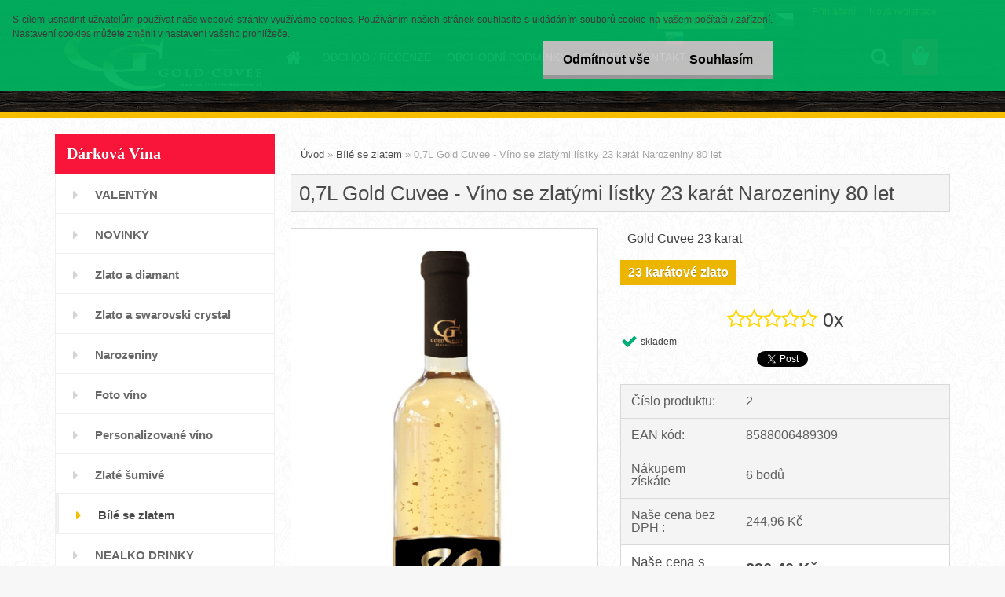

--- FILE ---
content_type: text/html; charset=utf-8
request_url: https://www.darkovevino.eu/0-7L-Gold-Cuvee-Vino-se-zlatymi-listky-23-karat-Narozeniny-80-let-d710_13070876.htm
body_size: 19773
content:


        <!DOCTYPE html>
    <html xmlns:og="http://ogp.me/ns#" xmlns:fb="http://www.facebook.com/2008/fbml" lang="cs" class="tmpl__3rs08">
      <head>
          <script>
              window.cookie_preferences = getCookieSettings('cookie_preferences');
              window.cookie_statistics = getCookieSettings('cookie_statistics');
              window.cookie_marketing = getCookieSettings('cookie_marketing');

              function getCookieSettings(cookie_name) {
                  if (document.cookie.length > 0)
                  {
                      cookie_start = document.cookie.indexOf(cookie_name + "=");
                      if (cookie_start != -1)
                      {
                          cookie_start = cookie_start + cookie_name.length + 1;
                          cookie_end = document.cookie.indexOf(";", cookie_start);
                          if (cookie_end == -1)
                          {
                              cookie_end = document.cookie.length;
                          }
                          return unescape(document.cookie.substring(cookie_start, cookie_end));
                      }
                  }
                  return false;
              }
          </script>
                    <script async src="https://www.googletagmanager.com/gtag/js?id=NFTQ68D"></script>
                            <script>
                    window.dataLayer = window.dataLayer || [];
                    function gtag(){dataLayer.push(arguments)};
                    gtag('consent', 'default', {
                        'ad_storage': String(window.cookie_marketing) !== 'false' ? 'granted' : 'denied',
                        'analytics_storage': String(window.cookie_statistics) !== 'false' ? 'granted' : 'denied',
                        'ad_personalization': String(window.cookie_statistics) !== 'false' ? 'granted' : 'denied',
                        'ad_user_data': String(window.cookie_statistics) !== 'false' ? 'granted' : 'denied'
                    });
                    dataLayer.push({
                        'event': 'default_consent'
                    });
                </script>
                    <script>(function(w,d,s,l,i){w[l]=w[l]||[];w[l].push({'gtm.start':
          new Date().getTime(),event:'gtm.js'});var f=d.getElementsByTagName(s)[0],
        j=d.createElement(s),dl=l!='dataLayer'?'&l='+l:'';j.async=true;j.src=
        'https://www.googletagmanager.com/gtm.js?id='+i+dl;f.parentNode.insertBefore(j,f);
      })(window,document,'script','dataLayer','GTM-NFTQ68D');
        window.dataLayer = window.dataLayer || [];
        window.dataLayer.push({
            event: 'eec.pageview',
            clientIP: '18.216.89.XX'
        });

    </script>
          <script type="text/javascript" src="https://c.seznam.cz/js/rc.js"></script>
              <title>Bílé se zlatem | 0,7L Gold Cuvee - Víno se zlatými lístky 23 karát Narozeniny 80 let | Dárkové vína na narozeniny a svátky. Maloobchod - Velkoobchod.</title>
        <script type="text/javascript">var action_unavailable='action_unavailable';var id_language = 'cs';var id_country_code = 'CZ';var language_code = 'cs-CZ';var path_request = '/request.php';var type_request = 'POST';var cache_break = "2522"; var enable_console_debug = false; var enable_logging_errors = false;var administration_id_language = 'cs';var administration_id_country_code = 'CZ';</script>          <script type="text/javascript" src="//ajax.googleapis.com/ajax/libs/jquery/1.8.3/jquery.min.js"></script>
          <script type="text/javascript" src="//code.jquery.com/ui/1.12.1/jquery-ui.min.js" ></script>
                  <script src="/wa_script/js/jquery.hoverIntent.minified.js?_=2025-01-28-14-55" type="text/javascript"></script>
        <script type="text/javascript" src="/admin/jscripts/jquery.qtip.min.js?_=2025-01-28-14-55"></script>
                  <script src="/wa_script/js/jquery.selectBoxIt.min.js?_=2025-01-28-14-55" type="text/javascript"></script>
                  <script src="/wa_script/js/bs_overlay.js?_=2025-01-28-14-55" type="text/javascript"></script>
        <script src="/wa_script/js/bs_design.js?_=2025-01-28-14-55" type="text/javascript"></script>
        <script src="/admin/jscripts/wa_translation.js?_=2025-01-28-14-55" type="text/javascript"></script>
        <link rel="stylesheet" type="text/css" href="/css/jquery.selectBoxIt.wa_script.css?_=2025-01-28-14-55" media="screen, projection">
        <link rel="stylesheet" type="text/css" href="/css/jquery.qtip.lupa.css?_=2025-01-28-14-55">
        
                  <script src="/wa_script/js/jquery.colorbox-min.js?_=2025-01-28-14-55" type="text/javascript"></script>
          <link rel="stylesheet" type="text/css" href="/css/colorbox.css?_=2025-01-28-14-55">
          <script type="text/javascript">
            jQuery(document).ready(function() {
              (function() {
                function createGalleries(rel) {
                  var regex = new RegExp(rel + "\\[(\\d+)]"),
                      m, group = "g_" + rel, groupN;
                  $("a[rel*=" + rel + "]").each(function() {
                    m = regex.exec(this.getAttribute("rel"));
                    if(m) {
                      groupN = group + m[1];
                    } else {
                      groupN = group;
                    }
                    $(this).colorbox({
                      rel: groupN,
                      slideshow:false,
                       maxWidth: "85%",
                       maxHeight: "85%",
                       returnFocus: false
                    });
                  });
                }
                createGalleries("lytebox");
                createGalleries("lyteshow");
              })();
            });</script>
          <script type="text/javascript">
      function init_products_hovers()
      {
        jQuery(".product").hoverIntent({
          over: function(){
            jQuery(this).find(".icons_width_hack").animate({width: "130px"}, 300, function(){});
          } ,
          out: function(){
            jQuery(this).find(".icons_width_hack").animate({width: "10px"}, 300, function(){});
          },
          interval: 40
        });
      }
      jQuery(document).ready(function(){

        jQuery(".param select, .sorting select").selectBoxIt();

        jQuery(".productFooter").click(function()
        {
          var $product_detail_link = jQuery(this).parent().find("a:first");

          if($product_detail_link.length && $product_detail_link.attr("href"))
          {
            window.location.href = $product_detail_link.attr("href");
          }
        });
        init_products_hovers();
        
        ebar_details_visibility = {};
        ebar_details_visibility["user"] = false;
        ebar_details_visibility["basket"] = false;

        ebar_details_timer = {};
        ebar_details_timer["user"] = setTimeout(function(){},100);
        ebar_details_timer["basket"] = setTimeout(function(){},100);

        function ebar_set_show($caller)
        {
          var $box_name = $($caller).attr("id").split("_")[0];

          ebar_details_visibility["user"] = false;
          ebar_details_visibility["basket"] = false;

          ebar_details_visibility[$box_name] = true;

          resolve_ebar_set_visibility("user");
          resolve_ebar_set_visibility("basket");
        }

        function ebar_set_hide($caller)
        {
          var $box_name = $($caller).attr("id").split("_")[0];

          ebar_details_visibility[$box_name] = false;

          clearTimeout(ebar_details_timer[$box_name]);
          ebar_details_timer[$box_name] = setTimeout(function(){resolve_ebar_set_visibility($box_name);},300);
        }

        function resolve_ebar_set_visibility($box_name)
        {
          if(   ebar_details_visibility[$box_name]
             && jQuery("#"+$box_name+"_detail").is(":hidden"))
          {
            jQuery("#"+$box_name+"_detail").slideDown(300);
          }
          else if(   !ebar_details_visibility[$box_name]
                  && jQuery("#"+$box_name+"_detail").not(":hidden"))
          {
            jQuery("#"+$box_name+"_detail").slideUp(0, function() {
              $(this).css({overflow: ""});
            });
          }
        }

        
        jQuery("#user_icon").hoverIntent({
          over: function(){
            ebar_set_show(this);
            jQuery("#ebar_right_content .img_cart, #basket_icon").qtip("hide");
          } ,
          out: function(){
            ebar_set_hide(this);
          },
          interval: 40
        });
        
        jQuery("#user_icon").click(function(e)
        {
          if(jQuery(e.target).attr("id") == "user_icon")
          {
            window.location.href = "https://www.darkovevino.eu/darkovevino/e-login/";
          }
        });

        jQuery("#basket_icon").click(function(e)
        {
          if(jQuery(e.target).attr("id") == "basket_icon")
          {
            window.location.href = "https://www.darkovevino.eu/darkovevino/e-basket/";
          }
        });
      BS.Basket.$default_top_basket = false;
      });
    </script>        <meta http-equiv="Content-language" content="cs">
        <meta http-equiv="Content-Type" content="text/html; charset=utf-8">
        <meta name="language" content="czech">
        <meta name="keywords" content="0,7l,gold,cuvee,víno,zlatými,lístky,karát,narozeniny,let">
        <meta name="description" content="Není možné měnit text na etiketě 
 
Udělejte radost Vašim známým, přátelům a rodině!
Dejte jim vědět, že na nich myslíte.
Speciální etiketa, která">
        <meta name="revisit-after" content="1 Days">
        <meta name="distribution" content="global">
        <meta name="expires" content="never">
                  <meta name="expires" content="never">
                    <link rel="previewimage" href="https://www.darkovevino.eu/fotky38261/fotos/_vyr_710Narozeniny-80-let-darkove-vino.jpg" />
                    <link rel="canonical" href="https://www.darkovevino.eu/0-7L-Gold-Cuvee-Vino-se-zlatymi-listky-23-karat-Narozeniny-80-let-d710_13070876.htm?tab=description"/>
          <meta property="og:image" content="http://www.darkovevino.eu/fotky38261/fotos/_vyr_710Narozeniny-80-let-darkove-vino.jpg" />
<meta property="og:image:secure_url" content="https://www.darkovevino.eu/fotky38261/fotos/_vyr_710Narozeniny-80-let-darkove-vino.jpg" />
<meta property="og:image:type" content="image/jpeg" />
<meta property="og:url" content="http://www.darkovevino.eu/darkovevino/eshop/24-1-Bile-se-zlatem/0/5/710-0-7L-Gold-Cuvee-Vino-se-zlatymi-listky-23-karat-Narozeniny-80-let" />
<meta property="og:title" content="0,7L Gold Cuvee - Víno se zlatými lístky 23 karát Narozeniny 80 let" />
<meta property="og:description" content="Není možné měnit text na etiketě 
 
Udělejte radost Vašim známým, přátelům a rodině!
Dejte jim vědět, že na nich myslíte.
Speciální etiketa, která" />
<meta property="og:type" content="product" />
<meta property="og:site_name" content="Dárkové vína na narozeniny a svátky. Maloobchod - Velkoobchod." />

<meta name="google-site-verification" content="Y328lY6-M9gn-V9ihoArBmgPYjvP54rfZot-mOuOcvI"/>            <meta name="robots" content="index, follow">
                      <link href="//www.darkovevino.eu/fotky38261/favicon-16x16.png" rel="icon" type="image/png">
          <link rel="shortcut icon" type="image/png" href="//www.darkovevino.eu/fotky38261/favicon-16x16.png">
                  <link rel="stylesheet" type="text/css" href="/css/lang_dependent_css/lang_cs.css?_=2025-01-28-14-55" media="screen, projection">
                <link rel='stylesheet' type='text/css' href='/wa_script/js/styles.css?_=2025-01-28-14-55'>
        <script language='javascript' type='text/javascript' src='/wa_script/js/javascripts.js?_=2025-01-28-14-55'></script>
        <script language='javascript' type='text/javascript' src='/wa_script/js/check_tel.js?_=2025-01-28-14-55'></script>
          <script src="/assets/javascripts/buy_button.js?_=2025-01-28-14-55"></script>
            <script type="text/javascript" src="/wa_script/js/bs_user.js?_=2025-01-28-14-55"></script>
        <script type="text/javascript" src="/wa_script/js/bs_fce.js?_=2025-01-28-14-55"></script>
        <script type="text/javascript" src="/wa_script/js/bs_fixed_bar.js?_=2025-01-28-14-55"></script>
        <script type="text/javascript" src="/bohemiasoft/js/bs.js?_=2025-01-28-14-55"></script>
        <script src="/wa_script/js/jquery.number.min.js?_=2025-01-28-14-55" type="text/javascript"></script>
        <script type="text/javascript">
            BS.User.id = 38261;
            BS.User.domain = "darkovevino";
            BS.User.is_responsive_layout = true;
            BS.User.max_search_query_length = 50;
            BS.User.max_autocomplete_words_count = 5;

            WA.Translation._autocompleter_ambiguous_query = ' Hledavý výraz je pro našeptávač příliš obecný. Zadejte prosím další znaky, slova nebo pokračujte odesláním formuláře pro vyhledávání.';
            WA.Translation._autocompleter_no_results_found = ' Nebyly nalezeny žádné produkty ani kategorie.';
            WA.Translation._error = " Chyba";
            WA.Translation._success = " Nastaveno";
            WA.Translation._warning = " Upozornění";
            WA.Translation._multiples_inc_notify = '<p class="multiples-warning"><strong>Tento produkt je možné objednat pouze v násobcích #inc#. </strong><br><small>Vámi zadaný počet kusů byl navýšen dle tohoto násobku.</small></p>';
            WA.Translation._shipping_change_selected = " Změnit...";
            WA.Translation._shipping_deliver_to_address = " Zásilka bude doručena na zvolenou adresu";

            BS.Design.template = {
              name: "3rs08",
              is_selected: function(name) {
                if(Array.isArray(name)) {
                  return name.indexOf(this.name) > -1;
                } else {
                  return name === this.name;
                }
              }
            };
            BS.Design.isLayout3 = true;
            BS.Design.templates = {
              TEMPLATE_ARGON: "argon",TEMPLATE_NEON: "neon",TEMPLATE_CARBON: "carbon",TEMPLATE_XENON: "xenon",TEMPLATE_AURUM: "aurum",TEMPLATE_CUPRUM: "cuprum",TEMPLATE_ERBIUM: "erbium",TEMPLATE_CADMIUM: "cadmium",TEMPLATE_BARIUM: "barium",TEMPLATE_CHROMIUM: "chromium",TEMPLATE_SILICIUM: "silicium",TEMPLATE_IRIDIUM: "iridium",TEMPLATE_INDIUM: "indium",TEMPLATE_OXYGEN: "oxygen",TEMPLATE_HELIUM: "helium",TEMPLATE_FLUOR: "fluor",TEMPLATE_FERRUM: "ferrum",TEMPLATE_TERBIUM: "terbium",TEMPLATE_URANIUM: "uranium",TEMPLATE_ZINCUM: "zincum",TEMPLATE_CERIUM: "cerium",TEMPLATE_KRYPTON: "krypton",TEMPLATE_THORIUM: "thorium",TEMPLATE_ETHERUM: "etherum",TEMPLATE_KRYPTONIT: "kryptonit",TEMPLATE_TITANIUM: "titanium",TEMPLATE_PLATINUM: "platinum"            };
        </script>
        <script async src="//pagead2.googlesyndication.com/pagead/js/adsbygoogle.js"></script>
<script>
  (adsbygoogle = window.adsbygoogle || []).push({
    google_ad_client: "ca-pub-6284390062605122",
    enable_page_level_ads: true
  });
</script>
          <script src="/js/progress_button/modernizr.custom.js"></script>
                      <link rel="stylesheet" type="text/css" href="/bower_components/owl.carousel/dist/assets/owl.carousel.min.css" />
            <link rel="stylesheet" type="text/css" href="/bower_components/owl.carousel/dist/assets/owl.theme.default.min.css" />
            <script src="/bower_components/owl.carousel/dist/owl.carousel.min.js"></script>
                    <link rel="stylesheet" type="text/css" href="//static.bohemiasoft.com/jave/style.css?_=2025-01-28-14-55" media="screen">
                    <link rel="stylesheet" type="text/css" href="/css/font-awesome.4.7.0.min.css" media="screen">
          <link rel="stylesheet" type="text/css" href="/sablony/nove/3rs08/3rs08red/css/product_var3.css?_=2025-01-28-14-55" media="screen">
                    <link rel="stylesheet"
                type="text/css"
                id="tpl-editor-stylesheet"
                href="/sablony/nove/3rs08/3rs08red/css/colors.css?_=2025-01-28-14-55"
                media="screen">

          <meta name="viewport" content="width=device-width, initial-scale=1.0">
          <link rel="stylesheet" 
                   type="text/css" 
                   href="https://static.bohemiasoft.com/custom-css/argon.css?_1764923345" 
                   media="screen"><link rel="stylesheet" type="text/css" href="/css/steps_order.css?_=2025-01-28-14-55" media="screen"><style type="text/css">
               <!--#site_logo{
                  width: 275px;
                  height: 100px;
                  background-image: url('/fotky38261/design_setup/images/custom_image_logo.png?cache_time=1453121021');
                  background-repeat: no-repeat;
                  
                }html body .myheader { 
          
          border: black;
          background-repeat: repeat;
          background-position: 0px 0px;
          
        }#page_background{
                  background-image: url('/fotky38261/design_setup/images/custom_image_aroundpage.png?cache_time=1453121021');
                  background-repeat: repeat;
                  background-position: 50% 50%;
                  background-color: #ffffff;
                }.bgLupa{
                  padding: 0;
                  border: none;
                }

 :root { 
 }
-->
                </style>          <link rel="stylesheet" type="text/css" href="/fotky38261/design_setup/css/user_defined.css?_=1645538016" media="screen, projection">
                    <script type="text/javascript" src="/admin/jscripts/wa_dialogs.js?_=2025-01-28-14-55"></script>
            <script>
      $(document).ready(function() {
        if (getCookie('show_cookie_message' + '_38261_cz') != 'no') {
          if($('#cookies-agreement').attr('data-location') === '0')
          {
            $('.cookies-wrapper').css("top", "0px");
          }
          else
          {
            $('.cookies-wrapper').css("bottom", "0px");
          }
          $('.cookies-wrapper').show();
        }

        $('#cookies-notify__close').click(function() {
          setCookie('show_cookie_message' + '_38261_cz', 'no');
          $('#cookies-agreement').slideUp();
          $("#masterpage").attr("style", "");
          setCookie('cookie_preferences', 'true');
          setCookie('cookie_statistics', 'true');
          setCookie('cookie_marketing', 'true');
          window.cookie_preferences = true;
          window.cookie_statistics = true;
          window.cookie_marketing = true;
          if(typeof gtag === 'function') {
              gtag('consent', 'update', {
                  'ad_storage': 'granted',
                  'analytics_storage': 'granted',
                  'ad_user_data': 'granted',
                  'ad_personalization': 'granted'
              });
          }
         return false;
        });

        $("#cookies-notify__disagree").click(function(){
            save_preferences();
        });

        $('#cookies-notify__preferences-button-close').click(function(){
            var cookies_notify_preferences = $("#cookies-notify-checkbox__preferences").is(':checked');
            var cookies_notify_statistics = $("#cookies-notify-checkbox__statistics").is(':checked');
            var cookies_notify_marketing = $("#cookies-notify-checkbox__marketing").is(':checked');
            save_preferences(cookies_notify_preferences, cookies_notify_statistics, cookies_notify_marketing);
        });

        function save_preferences(preferences = false, statistics = false, marketing = false)
        {
            setCookie('show_cookie_message' + '_38261_cz', 'no');
            $('#cookies-agreement').slideUp();
            $("#masterpage").attr("style", "");
            setCookie('cookie_preferences', preferences);
            setCookie('cookie_statistics', statistics);
            setCookie('cookie_marketing', marketing);
            window.cookie_preferences = preferences;
            window.cookie_statistics = statistics;
            window.cookie_marketing = marketing;
            if(marketing && typeof gtag === 'function')
            {
                gtag('consent', 'update', {
                    'ad_storage': 'granted'
                });
            }
            if(statistics && typeof gtag === 'function')
            {
                gtag('consent', 'update', {
                    'analytics_storage': 'granted',
                    'ad_user_data': 'granted',
                    'ad_personalization': 'granted',
                });
            }
            if(marketing === false && BS && BS.seznamIdentity) {
                BS.seznamIdentity.clearIdentity();
            }
        }

        /**
         * @param {String} cookie_name
         * @returns {String}
         */
        function getCookie(cookie_name) {
          if (document.cookie.length > 0)
          {
            cookie_start = document.cookie.indexOf(cookie_name + "=");
            if (cookie_start != -1)
            {
              cookie_start = cookie_start + cookie_name.length + 1;
              cookie_end = document.cookie.indexOf(";", cookie_start);
              if (cookie_end == -1)
              {
                cookie_end = document.cookie.length;
              }
              return unescape(document.cookie.substring(cookie_start, cookie_end));
            }
          }
          return "";
        }
        
        /**
         * @param {String} cookie_name
         * @param {String} value
         */
        function setCookie(cookie_name, value) {
          var time = new Date();
          time.setTime(time.getTime() + 365*24*60*60*1000); // + 1 rok
          var expires = "expires="+time.toUTCString();
          document.cookie = cookie_name + "=" + escape(value) + "; " + expires + "; path=/";
        }
      });
    </script>
    <script async src="https://www.googletagmanager.com/gtag/js?id=AW-792759427"></script><script>
window.dataLayer = window.dataLayer || [];
function gtag(){dataLayer.push(arguments);}
gtag('js', new Date());
gtag('config', 'AW-792759427', { debug_mode: true });
</script>        <script type="text/javascript" src="/wa_script/js/search_autocompleter.js?_=2025-01-28-14-55"></script>
                <link rel="stylesheet" type="text/css" href="/assets/vendor/magnific-popup/magnific-popup.css" />
      <script src="/assets/vendor/magnific-popup/jquery.magnific-popup.js"></script>
      <script type="text/javascript">
        BS.env = {
          decPoint: ",",
          basketFloatEnabled: false        };
      </script>
      <script type="text/javascript" src="/node_modules/select2/dist/js/select2.min.js"></script>
      <script type="text/javascript" src="/node_modules/maximize-select2-height/maximize-select2-height.min.js"></script>
      <script type="text/javascript">
        (function() {
          $.fn.select2.defaults.set("language", {
            noResults: function() {return " Nenalezeny žádné položky"},
            inputTooShort: function(o) {
              var n = o.minimum - o.input.length;
              return " Prosím zadejte #N# nebo více znaků.".replace("#N#", n);
            }
          });
          $.fn.select2.defaults.set("width", "100%")
        })();

      </script>
      <link type="text/css" rel="stylesheet" href="/node_modules/select2/dist/css/select2.min.css" />
      <script type="text/javascript" src="/wa_script/js/countdown_timer.js?_=2025-01-28-14-55"></script>
      <script type="text/javascript" src="/wa_script/js/app.js?_=2025-01-28-14-55"></script>
      <script type="text/javascript" src="/node_modules/jquery-validation/dist/jquery.validate.min.js"></script>

      
          </head>
          <script type="text/javascript">
        var fb_pixel = 'active';
      </script>
      <script type="text/javascript" src="/wa_script/js/fb_pixel_func.js"></script>
        <body class="lang-cs layout3 not-home page-product-detail page-product-710 basket-empty slider_available template-slider-disabled vat-payer-y alternative-currency-n" >
      <!-- Google Tag Manager (noscript) end -->
    <noscript><iframe src="https://www.googletagmanager.com/ns.html?id=GTM-NFTQ68D"
                      height="0" width="0" style="display:none;visibility:hidden"></iframe></noscript>
    <!-- End Google Tag Manager (noscript) -->
          <a name="topweb"></a>
            <div id="cookies-agreement" class="cookies-wrapper" data-location="0"
         style="background-color: #00b35f;
                 opacity: 0.95"
    >
      <div class="cookies-notify-background"></div>
      <div class="cookies-notify" style="display:block!important;">
        <div class="cookies-notify__bar">
          <div class="cookies-notify__bar1">
            <div class="cookies-notify__text"
                                 >
                S cílem usnadnit uživatelům používat naše webové stránky využíváme cookies. Používáním našich stránek souhlasíte s ukládáním souborů cookie na vašem počítači / zařízení. Nastavení cookies můžete změnit v nastavení vašeho prohlížeče.            </div>
            <div class="cookies-notify__button">
                <a href="#" id="cookies-notify__disagree" class="secondary-btn"
                   style="color: #000000;
                           background-color: #c8c8c8;
                           opacity: 1"
                >Odmítnout vše</a>
              <a href="#" id="cookies-notify__close"
                 style="color: #000000;
                        background-color: #c8c8c8;
                        opacity: 1"
                >Souhlasím</a>
            </div>
          </div>
                        <div class="cookies-notify__detail_box hidden"
                             >
                <div id="cookies-nofify__close_detail"> Zavřít</div>
                <div>
                    <br />
                    <b> Co jsou cookies?</b><br />
                    <span> Cookies jsou krátké textové informace, které jsou uloženy ve Vašem prohlížeči. Tyto informace běžně používají všechny webové stránky a jejich procházením dochází k ukládání cookies. Pomocí partnerských skriptů, které mohou stránky používat (například Google analytics</span><br /><br />
                    <b> Jak lze nastavit práci webu s cookies?</b><br />
                    <span> Přestože doporučujeme povolit používání všech typů cookies, práci webu s nimi můžete nastavit dle vlastních preferencí pomocí checkboxů zobrazených níže. Po odsouhlasení nastavení práce s cookies můžete změnit své rozhodnutí smazáním či editací cookies přímo v nastavení Vašeho prohlížeče. Podrobnější informace k promazání cookies najdete v nápovědě Vašeho prohlížeče.</span>
                </div>
                <div class="cookies-notify__checkboxes"
                                    >
                    <div class="checkbox-custom checkbox-default cookies-notify__checkbox">
                        <input type="checkbox" id="cookies-notify-checkbox__functional" checked disabled />
                        <label for="cookies-notify-checkbox__functional" class="cookies-notify__checkbox_label"> Nutné</label>
                    </div>
                    <div class="checkbox-custom checkbox-default cookies-notify__checkbox">
                        <input type="checkbox" id="cookies-notify-checkbox__preferences" checked />
                        <label for="cookies-notify-checkbox__preferences" class="cookies-notify__checkbox_label"> Preferenční</label>
                    </div>
                    <div class="checkbox-custom checkbox-default cookies-notify__checkbox">
                        <input type="checkbox" id="cookies-notify-checkbox__statistics" checked />
                        <label for="cookies-notify-checkbox__statistics" class="cookies-notify__checkbox_label"> Statistické</label>
                    </div>
                    <div class="checkbox-custom checkbox-default cookies-notify__checkbox">
                        <input type="checkbox" id="cookies-notify-checkbox__marketing" checked />
                        <label for="cookies-notify-checkbox__marketing" class="cookies-notify__checkbox_label"> Marketingové</label>
                    </div>
                </div>
                <div id="cookies-notify__cookie_types">
                    <div class="cookies-notify__cookie_type cookie-active" data-type="functional">
                         Nutné (13)
                    </div>
                    <div class="cookies-notify__cookie_type" data-type="preferences">
                         Preferenční (1)
                    </div>
                    <div class="cookies-notify__cookie_type" data-type="statistics">
                         Statistické (15)
                    </div>
                    <div class="cookies-notify__cookie_type" data-type="marketing">
                         Marketingové (15)
                    </div>
                    <div class="cookies-notify__cookie_type" data-type="unclassified">
                         Neklasifikované (7)
                    </div>
                </div>
                <div id="cookies-notify__cookie_detail">
                    <div class="cookie-notify__cookie_description">
                        <span id="cookie-notify__description_functional" class="cookie_description_active"> Tyto informace jsou nezbytné ke správnému chodu webové stránky jako například vkládání zboží do košíku, uložení vyplněných údajů nebo přihlášení do zákaznické sekce.</span>
                        <span id="cookie-notify__description_preferences" class="hidden"> Tyto cookies umožní přizpůsobit chování nebo vzhled stránky dle Vašich potřeb, například volba jazyka.</span>
                        <span id="cookie-notify__description_statistics" class="hidden"> Díky těmto cookies mohou majitelé i developeři webu více porozumět chování uživatelů a vyvijet stránku tak, aby byla co nejvíce prozákaznická. Tedy abyste co nejrychleji našli hledané zboží nebo co nejsnáze dokončili jeho nákup.</span>
                        <span id="cookie-notify__description_marketing" class="hidden"> Tyto informace umožní personalizovat zobrazení nabídek přímo pro Vás díky historické zkušenosti procházení dřívějších stránek a nabídek.</span>
                        <span id="cookie-notify__description_unclassified" class="hidden"> Tyto cookies prozatím nebyly roztříděny do vlastní kategorie.</span>
                    </div>
                    <style>
                        #cookies-notify__cookie_detail_table td
                        {
                            color: #ffffff                        }
                    </style>
                    <table class="table" id="cookies-notify__cookie_detail_table">
                        <thead>
                            <tr>
                                <th> Jméno</th>
                                <th> Účel</th>
                                <th> Vypršení</th>
                            </tr>
                        </thead>
                        <tbody>
                                                    <tr>
                                <td>show_cookie_message</td>
                                <td>Ukládá informaci o potřebě zobrazení cookie lišty</td>
                                <td>1 rok</td>
                            </tr>
                                                        <tr>
                                <td>__zlcmid</td>
                                <td>Tento soubor cookie se používá k uložení identity návštěvníka během návštěv a preference návštěvníka deaktivovat naši funkci živého chatu. </td>
                                <td>1 rok</td>
                            </tr>
                                                        <tr>
                                <td>__cfruid</td>
                                <td>Tento soubor cookie je součástí služeb poskytovaných společností Cloudflare – včetně vyrovnávání zátěže, doručování obsahu webových stránek a poskytování připojení DNS pro provozovatele webových stránek. </td>
                                <td>relace</td>
                            </tr>
                                                        <tr>
                                <td>_auth</td>
                                <td>Zajišťuje bezpečnost procházení návštěvníků tím, že zabraňuje padělání požadavků mezi stránkami. Tento soubor cookie je nezbytný pro bezpečnost webu a návštěvníka. </td>
                                <td>1 rok</td>
                            </tr>
                                                        <tr>
                                <td>csrftoken</td>
                                <td>Pomáhá předcházet útokům Cross-Site Request Forgery (CSRF). 
</td>
                                <td>1 rok</td>
                            </tr>
                                                        <tr>
                                <td>PHPSESSID</td>
                                <td>Zachovává stav uživatelské relace napříč požadavky na stránky. </td>
                                <td>relace</td>
                            </tr>
                                                        <tr>
                                <td>rc::a</td>
                                <td>Tento soubor cookie se používá k rozlišení mezi lidmi a roboty. To je výhodné pro web, aby
vytvářet platné zprávy o používání jejich webových stránek. </td>
                                <td>persistentní</td>
                            </tr>
                                                        <tr>
                                <td>rc::c</td>
                                <td>Tento soubor cookie se používá k rozlišení mezi lidmi a roboty. </td>
                                <td>relace</td>
                            </tr>
                                                        <tr>
                                <td>AWSALBCORS</td>
                                <td>Registruje, který server-cluster obsluhuje návštěvníka. To se používá v kontextu s vyrovnáváním zátěže, aby se optimalizovala uživatelská zkušenost. </td>
                                <td>6 dnů</td>
                            </tr>
                                                        <tr>
                                <td>18plus_allow_access#</td>
                                <td>Ukládá informaci o odsouhlasení okna 18+ pro web.</td>
                                <td>neznámý</td>
                            </tr>
                                                        <tr>
                                <td>18plus_cat#</td>
                                <td>Ukládá informaci o odsouhlasení okna 18+ pro kategorii.</td>
                                <td>neznámý</td>
                            </tr>
                                                        <tr>
                                <td>bs_slide_menu</td>
                                <td></td>
                                <td>neznámý</td>
                            </tr>
                                                        <tr>
                                <td>left_menu</td>
                                <td>Ukládá informaci o způsobu zobrazení levého menu.</td>
                                <td>neznámý</td>
                            </tr>
                                                    </tbody>
                    </table>
                    <div class="cookies-notify__button">
                        <a href="#" id="cookies-notify__preferences-button-close"
                           style="color: #000000;
                                background-color: #c8c8c8;
                                opacity: 1">
                            Uložit nastavení                        </a>
                    </div>
                </div>
            </div>
                    </div>
      </div>
    </div>
    
  <div id="responsive_layout_large"></div><div id="page">    <script type="text/javascript">
      var responsive_articlemenu_name = ' Menu';
      var responsive_eshopmenu_name = ' E-shop';
    </script>
        <link rel="stylesheet" type="text/css" href="/css/masterslider.css?_=2025-01-28-14-55" media="screen, projection">
    <script type="text/javascript" src="/js/masterslider.min.js"></script>
    <div class="myheader">
                <div class="navigate_bar">
            <div class="logo-wrapper">
            <a id="site_logo" href="//www.darkovevino.eu" class="mylogo" aria-label="Logo"></a>
    </div>
                        <!--[if IE 6]>
    <style>
    #main-menu ul ul{visibility:visible;}
    </style>
    <![endif]-->

    
    <div id="topmenu"><!-- TOPMENU -->
            <div id="main-menu" class="">
                 <ul>
            <li class="eshop-menu-home">
              <a href="//www.darkovevino.eu" class="top_parent_act" aria-label="Homepage">
                              </a>
            </li>
          </ul>
          
<ul><li class="eshop-menu-1 eshop-menu-order-1 eshop-menu-odd"><a href="/OBCHOD-RECENZE-a1_0.htm"  class="top_parent">OBCHOD / RECENZE</a>
</li></ul>
<ul><li class="eshop-menu-3 eshop-menu-order-2 eshop-menu-even"><a href="/OBCHODNI-PODMINKY-a3_0.htm"  class="top_parent">OBCHODNÍ PODMÍNKY</a>
</li></ul>
<ul><li class="eshop-menu-5 eshop-menu-order-3 eshop-menu-odd"><a href="/O-VINE-a5_0.htm"  class="top_parent">O VÍNE</a> <ul><!--[if lte IE 7]><table><tr><td><![endif]--> <li class="eshop-submenu-1"><a href="/Vyroba-Vina-a5_1.htm" >Výroba Vína</a></li><li class="eshop-submenu-2"><a href="/Druhy-odrud-vin-a5_2.htm" >Druhy odrůd vín</a></li><li class="eshop-submenu-3"><a href="/Posuzovani-vina-a5_3.htm" >Posuzování vína</a></li><li class="eshop-submenu-9"><a href="/Obchodni-partneri-a5_9.htm" >Obchodní partneri</a></li><li class="eshop-submenu-5"><a href="/Sumive-vina-a5_5.htm" >Šumivé vína</a></li><li class="eshop-submenu-6"><a href="/Darkove-vina-a-etikety-a5_6.htm" >Dárkové vína a etikety</a></li><li class="eshop-submenu-4"><a href="/Nemoci-a-chyby-vin-a5_4.htm" >Nemoci a chyby vín</a></li><li class="eshop-submenu-8"><a href="/Slovnik-vinare-a5_8.htm" >Slovník vinaře</a></li> <!--[if lte IE 7]></td></tr></table><![endif]--></ul> 
</li></ul>
<ul><li class="eshop-menu-2 eshop-menu-order-4 eshop-menu-even"><a href="/KONTAKT-a2_0.htm"  class="top_parent">KONTAKT</a>
</li></ul>      </div>
    </div><!-- END TOPMENU -->
        <div id="search">
      <form name="search" id="searchForm" action="/search-engine.htm" method="GET" enctype="multipart/form-data">
        <label for="q" class="title_left2"> Hľadanie</label>
        <p>
          <input name="slovo" type="text" class="inputBox" id="q" placeholder=" Zadejte text vyhledávání" maxlength="50">
          
          <input type="hidden" id="source_service" value="www.webareal.cz">
        </p>
        <div class="wrapper_search_submit">
          <input type="submit" class="search_submit" aria-label="search" name="search_submit" value="">
        </div>
        <div id="search_setup_area">
          <input id="hledatjak2" checked="checked" type="radio" name="hledatjak" value="2">
          <label for="hledatjak2">Hledat ve zboží</label>
          <br />
          <input id="hledatjak1"  type="radio" name="hledatjak" value="1">
          <label for="hledatjak1">Hledat v článcích</label>
                    <script type="text/javascript">
            function resolve_search_mode_visibility()
            {
              if (jQuery('form[name=search] input').is(':focus'))
              {
                if (jQuery('#search_setup_area').is(':hidden'))
                {
                  jQuery('#search_setup_area').slideDown(400);
                }
              }
              else
              {
                if (jQuery('#search_setup_area').not(':hidden'))
                {
                  jQuery('#search_setup_area').slideUp(400);
                }
              }
            }

            $('form[name=search] input').click(function() {
              this.focus();
            });

            jQuery('form[name=search] input')
                .focus(function() {
                  resolve_search_mode_visibility();
                })
                .blur(function() {
                  setTimeout(function() {
                    resolve_search_mode_visibility();
                  }, 1000);
                });

          </script>
                  </div>
      </form>
    </div>
          </div>
          </div>
    <script type="text/javascript" src="/wa_script/js/wz_tooltip.js"></script><div id="jazyky"> 
<div id="mybox">
<a class="obchod" href="http://www.webareal.sk/darceky-na-narodeniny">eshop maloobchod SK</a>
  <a href="#"><img src="/fotky38261/sablona/cs_black.png" alt="cz" /></a>
  <a href="http://www.velkoobchodnazona.sk/"><img src="/fotky38261/sablona/sk.png" alt="sk" /></a>
</div>
</div>
<div id="page_background">      <div class="hack-box"><!-- HACK MIN WIDTH FOR IE 5, 5.5, 6  -->
                  <div id="masterpage" ><!-- MASTER PAGE -->
              <div id="header">          </div><!-- END HEADER -->
          
  <div id="ebar" class="" >        <div id="ebar_set">
                <div id="user_icon">

                            <div id="user_detail">
                    <div id="user_arrow_tag"></div>
                    <div id="user_content_tag">
                        <div id="user_content_tag_bg">
                            <a href="/darkovevino/e-login/"
                               class="elink user_login_text"
                               >
                               Přihlášení                            </a>
                            <a href="/darkovevino/e-register/"
                               class="elink user-logout user_register_text"
                               >
                               Nová registrace                            </a>
                        </div>
                    </div>
                </div>
            
        </div>
        
                <div id="basket_icon" >
            <div id="basket_detail">
                <div id="basket_arrow_tag"></div>
                <div id="basket_content_tag">
                    <a id="quantity_tag" href="/darkovevino/e-basket" rel="nofollow" class="elink"><span class="quantity_count">0</span></a>
                                    </div>
            </div>
        </div>
                <a id="basket_tag"
           href="darkovevino/e-basket"
           rel="nofollow"
           class="elink">
            <span id="basket_tag_left">&nbsp;</span>
            <span id="basket_tag_right">
                0 ks            </span>
        </a>
                </div></div>          <div id="aroundpage"><!-- AROUND PAGE -->
            
      <!-- LEFT BOX -->
      <div id="left-box">
              <div class="menu-typ-1" id="left_eshop">
                <p class="title_left_eshop">Dárková Vína</p>
          
        <div id="inleft_eshop">
          <div class="leftmenu2">
                <ul class="root-eshop-menu">
              <li class="leftmenuDef category-menu-46 category-menu-order-1 category-menu-odd">
          <a href="/VALENTYN-c46_0_1.htm">VALENTÝN</a>        </li>

                <li class="leftmenuDef category-menu-36 category-menu-order-2 category-menu-even">
          <a href="/NOVINKY-c36_0_1.htm">NOVINKY</a>        </li>

                <li class="leftmenuDef category-menu-66 category-menu-order-3 category-menu-odd">
          <a href="/Zlato-a-diamant-c66_0_1.htm">Zlato a diamant</a>        </li>

                <li class="leftmenuDef category-menu-72 category-menu-order-4 category-menu-even">
          <a href="/Zlato-a-swarovski-crystal-c72_0_1.htm">Zlato a swarovski crystal</a>        </li>

                <li class="leftmenuDef category-menu-43 category-menu-order-5 category-menu-odd">
          <a href="/Narozeniny-c43_0_1.htm">Narozeniny</a>        </li>

                <li class="leftmenuDef category-menu-33 category-menu-order-6 category-menu-even">
          <a href="/Foto-vino-c33_0_1.htm">Foto víno</a>        </li>

                <li class="leftmenuDef category-menu-44 category-menu-order-7 category-menu-odd">
          <a href="/Personalizovane-vino-c44_0_1.htm">Personalizované víno</a>        </li>

                <li class="leftmenuDef category-menu-19 category-menu-order-8 category-menu-even">
          <a href="/Zlate-sumive-c19_0_1.htm">Zlaté šumivé</a>        </li>

                <li class="leftmenuAct category-menu-24 category-menu-order-9 category-menu-odd">
          <a href="/Bile-se-zlatem-c24_0_1.htm">Bílé se zlatem</a>        </li>

            <ul class="eshop-submenu level-2">
          </ul>
      <style>
        #left-box .remove_point a::before
        {
          display: none;
        }
      </style>
            <li class="leftmenuDef category-menu-63 category-menu-order-10 category-menu-even">
          <a href="/NEALKO-DRINKY-c63_0_1.htm">NEALKO DRINKY</a>        </li>

                <li class="leftmenuDef category-menu-67 category-menu-order-11 category-menu-odd">
          <a href="/Darkove-caje-a-cajovi-medvidci-c67_0_1.htm">Dárkové čaje a čajoví medvídci</a>        </li>

                <li class="leftmenuDef category-menu-68 category-menu-order-12 category-menu-even">
          <a href="/Darkova-kava-c68_0_1.htm">Dárková káva</a>        </li>

                <li class="leftmenuDef category-menu-70 category-menu-order-13 category-menu-odd">
          <a href="/Mandala-darky-c70_0_1.htm">Mandala dárky</a>        </li>

                <li class="leftmenuDef category-menu-71 category-menu-order-14 category-menu-even">
          <a href="/Darkovy-kos-c71_0_1.htm">Dárkový koš</a>        </li>

                <li class="leftmenuDef category-menu-69 category-menu-order-15 category-menu-odd">
          <a href="/Umelecke-obrazy-ze-zlata-c69_0_1.htm">Umělecké obrazy ze zlata</a>        </li>

                <li class="leftmenuCat category-menu-sep-41 category-menu-sep-order-1">
          PODLE  ZAMĚŘENÍ        </li>

                <li class="leftmenuDef category-menu-37 category-menu-order-16 category-menu-even">
          <a href="/Svatebni-c37_0_1.htm">Svatební</a>        </li>

                <li class="leftmenuDef category-menu-45 category-menu-order-17 category-menu-odd">
          <a href="/Sport-Prace-Skola-c45_0_1.htm">Sport-Práce-Škola</a>        </li>

                <li class="leftmenuDef category-menu-47 category-menu-order-18 category-menu-even">
          <a href="/Ovocne-bublinky-frizzante-c47_0_1.htm">Ovocné bublinky, frizzante</a>        </li>

                <li class="leftmenuDef category-menu-56 category-menu-order-19 category-menu-odd">
          <a href="/Ovocna-vina-c56_0_1.htm">Ovocná vína </a>        </li>

                <li class="leftmenuDef category-menu-59 category-menu-order-20 category-menu-even">
          <a href="/Boruvkove-vino-c59_0_1.htm">Borůvkové víno</a>        </li>

                <li class="leftmenuDef category-menu-60 category-menu-order-21 category-menu-odd">
          <a href="/Rybizove-vino-c60_0_1.htm">Rybízové víno</a>        </li>

                <li class="leftmenuDef category-menu-61 category-menu-order-22 category-menu-even">
          <a href="/Visnove-vino-c61_0_1.htm">Višňové víno</a>        </li>

                <li class="leftmenuDef category-menu-64 category-menu-order-23 category-menu-odd">
          <a href="/Jahodove-vino-c64_0_1.htm">Jahodové víno</a>        </li>

                <li class="leftmenuDef category-menu-65 category-menu-order-24 category-menu-even">
          <a href="/Angrestove-vino-c65_0_1.htm">Angreštové víno</a>        </li>

                <li class="leftmenuDef category-menu-62 category-menu-order-25 category-menu-odd">
          <a href="/Malinove-vino-c62_0_1.htm">Malinové víno</a>        </li>

                <li class="leftmenuDef category-menu-28 category-menu-order-26 category-menu-even">
          <a href="/Darkove-vino-Darkove-kose-c28_0_1.htm">Dárkové víno - Dárkové koše</a>        </li>

                <li class="leftmenuDef category-menu-12 category-menu-order-27 category-menu-odd">
          <a href="/Alkoholove-darky-doplnky-c12_0_1.htm">Alkoholové dárky doplňky</a>        </li>

                <li class="leftmenuDef category-menu-32 category-menu-order-28 category-menu-even">
          <a href="/Darkove-obaly-na-vina-c32_0_1.htm">Dárkové obaly na vína</a>        </li>

                <li class="leftmenuCat category-menu-sep-48 category-menu-sep-order-2">
          TOP        </li>

                <li class="leftmenuDef category-menu-53 category-menu-order-29 category-menu-odd">
          <a href="/MDZ-a-Den-matek-c53_0_1.htm">MDŽ a Den matek</a>        </li>

                <li class="leftmenuDef category-menu-55 category-menu-order-30 category-menu-even">
          <a href="/Den-otcu-c55_0_1.htm">Den otců</a>        </li>

                <li class="leftmenuDef category-menu-39 category-menu-order-31 category-menu-odd">
          <a href="/Vanocni-darky-c39_0_1.htm">Vánoční dárky</a>        </li>

            </ul>
      <style>
        #left-box .remove_point a::before
        {
          display: none;
        }
      </style>
              </div>
        </div>

        
        <div id="footleft1">
                  </div>

            </div>
          <div id="left3">
      <div id="inleft3_top"></div>
      <div id="inleft3">
        <p><strong> </strong></p>
<hr />
<p></p>              </div>
      <div id="inleft3_foot"></div>
    </div>
          </div><!-- END LEFT BOX -->
            <div id="right-box"><!-- RIGHT BOX2 -->
              </div><!-- END RIGHT BOX -->
      

            <hr class="hide">
                        <div id="centerpage2"><!-- CENTER PAGE -->
              <div id="incenterpage2"><!-- in the center -->
                <script type="text/javascript">
  var product_information = {
    id: '710',
    name: '0,7L Gold Cuvee - Víno se zlatými lístky 23 karát Narozeniny 80 let',
    brand: '',
    price: '296.4',
    category: 'Bílé se zlatem',
  'variant': '	Růžové se zlatem 0,75L',
    is_variant: true,
    variant_id: 13070876  };
</script>
        <div id="fb-root"></div>
    <script>(function(d, s, id) {
            var js, fjs = d.getElementsByTagName(s)[0];
            if (d.getElementById(id)) return;
            js = d.createElement(s); js.id = id;
            js.src = "//connect.facebook.net/ cs_CZ/all.js#xfbml=1&appId=";
            fjs.parentNode.insertBefore(js, fjs);
        }(document, 'script', 'facebook-jssdk'));</script>
      <script type="application/ld+json">
      {
        "@context": "http://schema.org",
        "@type": "Product",
                "name": "0,7L Gold Cuvee - Víno se zlatými lístky 23 karát Narozeniny 80 let",
        "description": "Není možné měnit text na etiketě    Udělejte radost Vašim známým, přátelům a rodině! Dejte jim vědět, že na nich",
                "image": "https://www.darkovevino.eu/fotky38261/fotos/_vyr_710Narozeniny-80-let-darkove-vino.jpg",
                "gtin13": "8588006489309",
        "mpn": "",
        "sku": "2",
        "brand": "",

        "offers": {
            "@type": "Offer",
            "availability": "https://schema.org/InStock",
            "price": "296.40",
"priceCurrency": "CZK",
"priceValidUntil": "2036-01-29",
            "url": "https://www.darkovevino.eu/0-7L-Gold-Cuvee-Vino-se-zlatymi-listky-23-karat-Narozeniny-80-let-d710_13070876.htm"
        }
      }
</script>
              <script type="application/ld+json">
{
    "@context": "http://schema.org",
    "@type": "BreadcrumbList",
    "itemListElement": [
    {
        "@type": "ListItem",
        "position": 1,
        "item": {
            "@id": "https://www.darkovevino.eu",
            "name": "Home"
            }
    },     {
        "@type": "ListItem",
        "position": 2,
        "item": {
            "@id": "https://www.darkovevino.eu/Bile-se-zlatem-c24_0_1.htm",
            "name": "Bílé se zlatem"
        }
        },
    {
        "@type": "ListItem",
        "position": 3,
        "item": {
            "@id": "https://www.darkovevino.eu/0-7L-Gold-Cuvee-Vino-se-zlatymi-listky-23-karat-Narozeniny-80-let-d710_13070876.htm",
            "name": "0,7L Gold Cuvee - Víno se zlatými lístky 23 karát Narozeniny 80 let"
    }
    }
]}
</script>
          <script type="text/javascript" src="/wa_script/js/bs_variants.js?date=2462013"></script>
  <script type="text/javascript" src="/wa_script/js/rating_system.js"></script>
  <script type="text/javascript">
    <!--
    $(document).ready(function () {
      BS.Variants.register_events();
      BS.Variants.id_product = 710;
    });

    function ShowImage2(name, width, height, domen) {
      window.open("/wa_script/image2.php?soub=" + name + "&domena=" + domen, "", "toolbar=no,scrollbars=yes,location=no,status=no,width=" + width + ",height=" + height + ",resizable=1,screenX=20,screenY=20");
    }
    ;
    // --></script>
  <script type="text/javascript">
    <!--
    function Kontrola() {
      if (document.theForm.autor.value == "") {
        document.theForm.autor.focus();
        BS.ui.popMessage.alert("Musíte vyplnit své jméno");
        return false;
      }
      if (document.theForm.email.value == "") {
        document.theForm.email.focus();
        BS.ui.popMessage.alert("Musíte vyplnit svůj email");
        return false;
      }
      if (document.theForm.titulek.value == "") {
        document.theForm.titulek.focus();
        BS.ui.popMessage.alert("Vyplňte název příspěvku");
        return false;
      }
      if (document.theForm.prispevek.value == "") {
        document.theForm.prispevek.focus();
        BS.ui.popMessage.alert("Zadejte text příspěvku");
        return false;
      }
      if (document.theForm.captcha.value == "") {
        document.theForm.captcha.focus();
        BS.ui.popMessage.alert("Opište bezpečnostní kód");
        return false;
      }
      if (jQuery("#captcha_image").length > 0 && jQuery("#captcha_input").val() == "") {
        jQuery("#captcha_input").focus();
        BS.ui.popMessage.alert("Opiště text z bezpečnostního obrázku");
        return false;
      }

      }

      -->
    </script>
          <script type="text/javascript" src="/wa_script/js/detail.js?date=2022-06-01"></script>
          <script type="text/javascript">
      product_price = "297";
    product_price_non_ceil =   "296.4";
    currency = "Kč";
    currency_position = "1";
    tax_subscriber = "a";
    ceny_jak = "0";
    desetiny = "2";
    dph = "21";
    currency_second = "";
    currency_second_rate = "0";
    lang = "";    </script>
        <div id="wherei"><!-- wherei -->
            <p>
        <a href="/">Úvod</a>
        <span class="arrow">&#187;</span>
                           <a href="/Bile-se-zlatem-c24_0_1.htm">Bílé se zlatem</a>
                            <span class="arrow">&#187;</span>        <span class="active">0,7L Gold Cuvee - Víno se zlatými lístky 23 karát Narozeniny 80 let</span>
      </p>
    </div><!-- END wherei -->
    <pre></pre>
        <div class="product-detail-container in-stock-y" > <!-- MICRODATA BOX -->
              <h1>0,7L Gold Cuvee - Víno se zlatými lístky 23 karát Narozeniny 80 let</h1>
              <div class="detail-box-product" data-idn="165801188"><!--DETAIL BOX -->
                  <div class="product-status-place"><h2 class="second-product-name">Gold Cuvee 23 karat</h2>    <p class="product-status">
                <span class="ico_top">23 karátové zlato</span>
              </p>
        <br/>
    <div id="stars_main" data-product-id="710"
         data-registered-id="0">
              <div id="ip_rating" class="star_system"
             style="width: 100%; height: 0px; line-height: 30px; text-align: center; font-size: 15px;">
          <div id="ip_rating_hide" style="display: none;" data-ip-rating="0"
               data-repair="a" data-repair-temp="a">
            Vaše hodnocení:
            <span style="color: #ffd600">
                                 <i style="top: -2px; vertical-align: middle; color: #ffd600"
                                    aria-hidden="true" class="fa fa-star-o"
                                    id="star-1-voted"></i><!--
                                 --><i style="top: -2px; vertical-align: middle; color: #ffd600"
                                       aria-hidden="true" class="fa fa-star-o"
                                       id="star-2-voted"></i><!--
                                 --><i style="top: -2px; vertical-align: middle; color: #ffd600"
                                       aria-hidden="true" class="fa fa-star-o"
                                       id="star-3-voted"></i><!--
                                 --><i style="top: -2px; vertical-align: middle; color: #ffd600"
                                       aria-hidden="true" class="fa fa-star-o"
                                       id="star-4-voted"></i><!--
                                 --><i style="top: -2px; vertical-align: middle; color: #ffd600"
                                       aria-hidden="true" class="fa fa-star-o"
                                       id="star-5-voted"></i>
                             </span>
            <br/>
            <input type="button" id="stars_submit_save" value="Odeslat hodnocení" style="cursor: pointer;">
            <span id="after_save" style="display: none;">Děkujeme za Vaše hodnocení!</span>
          </div>
        </div>
              <div class="star_system"
           style="width: 100%; height: 30px; line-height: 30px; text-align: center; font-size: 25px; position: relative; top: 8px;">
                     <span style="color: #ffd600" id="star_system"
                           data-average="0"
                           title="0"
                           data-registered=""
                           data-registered-enable="n">
                         <i style="top: 2px; position: relative; color:#ffd600;" 
                                          aria-hidden="true" class="fa fa-star-o" id="star-1"></i><i style="top: 2px; position: relative; color:#ffd600;" 
                                          aria-hidden="true" class="fa fa-star-o" id="star-2"></i><i style="top: 2px; position: relative; color:#ffd600;" 
                                          aria-hidden="true" class="fa fa-star-o" id="star-3"></i><i style="top: 2px; position: relative; color:#ffd600;" 
                                          aria-hidden="true" class="fa fa-star-o" id="star-4"></i><i style="top: 2px; position: relative; color:#ffd600;" 
                                          aria-hidden="true" class="fa fa-star-o" id="star-5"></i>                     </span>
        <span id="voted-count" data-count="0"
              data-count-enable="a">
                         0x                     </span>
      </div>
    </div>
    </div>                <div class="col-l"><!-- col-l-->
                        <div class="image"><!-- image-->
                                <a href="/fotky38261/fotos/_vyr_710Narozeniny-80-let-darkove-vino.jpg"
                   rel="lytebox"
                   title="0,7L Gold Cuvee - Víno se zlatými lístky 23 karát Narozeniny 80 let"
                   aria-label="0,7L Gold Cuvee - Víno se zlatými lístky 23 karát Narozeniny 80 let">
                    <span class="img" id="magnify_src">
                      <img                               id="detail_src_magnifying_small"
                              src="/fotky38261/fotos/_vyr_710Narozeniny-80-let-darkove-vino.jpg"
                              width="200" border=0
                              alt="0,7L Gold Cuvee - Víno se zlatými lístky 23 karát Narozeniny 80 let"
                              title="0,7L Gold Cuvee - Víno se zlatými lístky 23 karát Narozeniny 80 let">
                    </span>
                                        <span class="image_foot"><span class="ico_magnifier"
                                                     title="0,7L Gold Cuvee - Víno se zlatými lístky 23 karát Narozeniny 80 let">&nbsp;</span></span>
                      
                                    </a>
                            </div>
              <!-- END image-->
              <div class="break"></div>
                      </div><!-- END col-l-->
        <div class="box-spc"><!-- BOX-SPC -->
          <div class="col-r"><!-- col-r-->
                          <div class="stock_yes">skladem</div>
                          <div class="break"><p>&nbsp;</p></div>
                          <div class="social-box e-detail-social-box"><div id="social_facebook"><iframe src="//www.facebook.com/plugins/like.php?href=http%3A%2F%2Fwww.darkovevino.eu%2Fdarkovevino%2Feshop%2F24-1-Bile-se-zlatem%2F0%2F5%2F710-0-7L-Gold-Cuvee-Vino-se-zlatymi-listky-23-karat-Narozeniny-80-let&amp;layout=button_count&amp;show_faces=false&amp;width=170&amp;action=like&amp;font=lucida+grande&amp;colorscheme=light&amp;height=21" scrolling="no" frameborder="0" style="border:none; overflow:hidden; width: 170px; height:21px;" title="Facebook Likebox"></iframe></div><div id="social_twitter"><a href="//twitter.com/share" class="twitter-share-button" data-url="http://www.darkovevino.eu/darkovevino/eshop/24-1-Bile-se-zlatem/0/5/710-0-7L-Gold-Cuvee-Vino-se-zlatymi-listky-23-karat-Narozeniny-80-let" data-text="0,7L Gold Cuvee - Víno se zlatými lístky 23 karát Narozeniny 80 let" data-count="none">Tweet</a><script type="text/javascript" src="//platform.twitter.com/widgets.js"></script></div></div>
                                      <div class="detail-info"><!-- detail info-->
              <form style="margin: 0pt; padding: 0pt; vertical-align: bottom;"
                    action="/buy-product.htm?pid=710" method="post">
                                <table class="cart" width="100%">
                  <col>
                  <col width="9%">
                  <col width="14%">
                  <col width="14%">
                  <tbody>
                                      <tr class="before_variants product-number">
                      <td width="35%" class="product-number-text">Číslo produktu: </td>
                      <td colspan="3" width="65%" class="prices product-number-text"><span class="fleft">
                            2</span>
                        <input type="hidden" name="number"
                               value="2">
                      </td>
                    </tr>
                                        <tr class="before_variants product-eancode">
                      <td width="35%" class="product-eancode-text">EAN kód:</td>
                      <td width="65%" class="prices product-eancode-value" colspan="3">
                        <span class="fleft">8588006489309</span>
                        <input type="hidden" name="ean"
                               value="8588006489309">
                      </td>
                    </tr>
                          <tr class="discount-points-earned">
        <td class="left">
           Nákupem získáte        </td>
        <td colspan="3">
            <span class="fleft">
        6   bodů      </span>
      <input type="hidden" name="nase_cena" value="0">
            </td>
      </tr>
                            <tr class="product-total-vat">
                        <td class="name-price-novat product-total-text">Naše cena bez DPH                          :
                        </td>
                        <td colspan="3" class="prices product-total-value">
                              <span class="price-novat fleft">
      244,96&nbsp;Kč    </span>
    <input type="hidden" name="nase_cena" value="">
                            </td>
                      </tr>
                                            <tr class="total">
                        <td class="price-desc left">Naše cena s DPH (21&nbsp;%):</td>
                        <td colspan="3" class="prices">
                          <div align="left" >
                                <span class="price-vat" content="CZK">
     <span class="price-value def_color" content="296,40">
        296,40&nbsp;Kč     </span>
    </span>
    <input type="hidden" name="nase_cena" value="">
                              </div>
                        </td>
                      </tr>
                                          <tr class="product-cart-info">
                      <td colspan="4">
                            <div class="fleft product-cart-info-text"><br>do košíku:</div>
    <div class="fright textright product-cart-info-value">
                          <input value="1" name="kusy" id="kusy" maxlength="6" size="6" type="text" data-product-info='{"count_type":0,"multiples":0}' class="quantity-input"  aria-label="kusy">
                <span class="count">&nbsp;
        ks      </span>&nbsp;
                        <input type="submit"
                 id="buy_btn"
                 class="product-cart-btn buy-button-action buy-button-action-17"
                 data-id="710"
                 data-variant-id="13070876"
                 name="send_submit"
                 value="Koupit"
          >
          <input type="hidden" id="buy_click" name="buy_click" value="detail">
                      <br>
                </div>
                          </td>
                    </tr>
                                    </tbody>
                </table>
                <input type="hidden" name="variant_selected" value="13070876" /><input type="hidden" name="null_variant_value" value="	Růžové se zlatem 0,75L" /><input type="hidden" name="pageURL" value ="http://www.darkovevino.eu/0-7L-Gold-Cuvee-Vino-se-zlatymi-listky-23-karat-Narozeniny-80-let-d710_13070876.htm">              </form>
            </div><!-- END detail info-->
            <div class="break"></div>
          </div><!-- END col-r-->
        </div><!-- END BOX-SPC -->
              </div><!-- END DETAIL BOX -->
    </div><!-- MICRODATA BOX -->
    <div class="break"></div>
        <a name="anch1"></a>
    <div class="aroundbookmark"><!-- AROUND bookmark-->
    <ul class="bookmark"><!-- BOOKMARKS-->
    <li class="selected"><a rel="nofollow" href="/0-7L-Gold-Cuvee-Vino-se-zlatymi-listky-23-karat-Narozeniny-80-let-d710_13070876.htm?tab=description#anch1">Kompletní specifikace	</a></li><li ><a rel="nofollow" href="/0-7L-Gold-Cuvee-Vino-se-zlatymi-listky-23-karat-Narozeniny-80-let-d710_13070876.htm?tab=download#anch1">Ke stažení	</a></li><li ><a rel="nofollow" href="/0-7L-Gold-Cuvee-Vino-se-zlatymi-listky-23-karat-Narozeniny-80-let-d710_13070876.htm?tab=related#anch1">Související zboží	 (0)</a></li><li ><a rel="nofollow" href="/0-7L-Gold-Cuvee-Vino-se-zlatymi-listky-23-karat-Narozeniny-80-let-d710_13070876.htm?tab=comment#anch1">Komentáře	 (0)</a></li>    </ul>
    <div class="part selected" id="description"><!--description-->
    <div class="spc">
    <h2><strong>Není možné měnit text na etiketě </strong></h2>
<p> </p>
<p>Udělejte radost Vašim známým, přátelům a rodině!</p>
<p>Dejte jim vědět, že na nich myslíte.</p>
<p>Speciální etiketa, která obdarovaným zvedne náladu a k tomu lahodné vínko.</p>
<p></p>
<h4>GOLD CUVEE WINE</h4>
<p> </p>
<p>Míchaný alkoholický nápoj z bílého vína a likéru s 23 karátovými lupínky zlata.</p>
<p> </p>
<p>Složení:</p>
<p>Míchaný alkoholický nápoj z bílého vína a likéru.</p>
<p>Bílé víno polosuché 99%, likér 23 carat gold.</p>
<p>Obsah alkoholu: 11% objemu.</p>
<p>Objem: 0,75 L</p>
<p>Distributor: Gold Cuvee s.r.o., Limbach, SR</p>
<p>Zlato 23 karátů vhodné ke konzumaci.</p>
<p>Výrobní proces je chráněn patentovým úřadem.</p>    </div>
  </div><!-- END description-->
<div class="part bookmark-hide"  id="comment"><!--comment -->
    <script type="text/javascript">
<!--
function Kontrola ()
{
   if (document.theForm.autor.value == "")
   {
      document.theForm.autor.focus();
      BS.ui.popMessage.alert("Musíte vyplnit své jméno");
      return false;
   }
   if (document.theForm.email2.value == "")
   {
      document.theForm.email2.focus();
      BS.ui.popMessage.alert("Musíte vyplnit svůj email");
      return false;
   }
   if (document.theForm.titulek.value == "")
   {
      document.theForm.titulek.focus();
      BS.ui.popMessage.alert("Vyplňte název příspěvku");
      return false;
   }
   if (document.theForm.prispevek.value == "")
   {
      document.theForm.prispevek.focus();
      BS.ui.popMessage.alert("Zadejte text příspěvku");
      return false;
   }
        if(!document.theForm.comment_gdpr_accept.checked)
     {
       BS.ui.popMessage.alert(" Je nutné odsouhlasit zpracování osobních údajů");
       return false;
     }
         if(jQuery("#captcha_image").length > 0 && jQuery("#captcha_input").val() == ""){
     jQuery("#captcha_input").focus();
     BS.ui.popMessage.alert("Opiště text z bezpečnostního obrázku");
     return false;
   }
}
-->
</script>
  <a name="anch1710"></a>
  <div class="spc">
    <h4>NÁZORY A DOTAZY NÁVŠTĚVNÍKŮ</h4>
  <table width="100%" cellspacing=0 cellpadding=2 border=0 class="comments" >
  <tr ><td colspan=4 >Nebyl zatím přidán žádný názor. Přidejte svůj názor nebo dotaz jako první.  <br>
  <p class="fright"><a class="button_new_discussion wa-button" rel="nofollow" href="/0-7L-Gold-Cuvee-Vino-se-zlatymi-listky-23-karat-Narozeniny-80-let-d710.htm?action=add_comment#anch1710">
      Přidat komentář</a></p>
  </td></tr>  </table>
  </div><!--END spc -->

  </div><!-- END comment -->

    </div><!-- END AROUND bookmark , BOOKMARKS -->
      <script>gtag("event", "page_view", {
    "ecomm_pagetype": "product",
    "ecomm_prodid": "710",
    "ecomm_totalvalue": 296.4,
    "send_to": "AW-792759427"
});
</script>    <script>
      window.dataLayer = window.dataLayer || [];
      window.dataLayer.push({
                              event: 'eec.detail',
                              clientIP: '18.216.89.XX',
                              ecommerce: {
                                detail: {
                                  value: '296.4',
                                  actionField: {
                                    list: 'Search Results'
                                  },
                                  products:
                                  [
    {
        "id": 710,
        "name": "0,7L Gold Cuvee - Víno se zlatými lístky 23 karát Narozeniny 80 let",
        "category": "Bílé se zlatem",
        "variant": "\tRůžové se zlatem 0,75L",
        "metric1": 13070876,
        "metric2": 296.4,
        "metric3": 0,
        "dimension1": "2",
        "long_id": 165801188
    }
]                                }
                              }
                            });
    </script>

    		<script>
            window.dataLayer = window.dataLayer || [];
            function gtag(){dataLayer.push(arguments);}

            gtag('event', 'view_item', {
                item_id: 710,
                item_name: '0,7L Gold Cuvee - Víno se zlatými lístky 23 karát Narozeniny 80 let',
                currency: 'CZK',
                value: 296.4,
            });
		</script>
		              </div><!-- end in the center -->
              <div class="clear"></div>
                         </div><!-- END CENTER PAGE -->
            <div class="clear"></div>

            
                      </div><!-- END AROUND PAGE -->

          <div id="footer" ><!-- FOOTER -->

                          <div id="footer_left">
              Vytvořeno systémem <a href="http://www.webareal.cz" target="_blank">www.webareal.cz</a>            </div>
            <div id="footer_center">
                              <a id="footer_ico_home" href="/darkovevino" class="footer_icons">&nbsp;</a>
                <a id="footer_ico_map" href="/darkovevino/web-map" class="footer_icons">&nbsp;</a>
                <a id="footer_ico_print" href="#" class="print-button footer_icons" target="_blank" rel="nofollow">&nbsp;</a>
                <a id="footer_ico_topweb" href="#topweb" rel="nofollow" class="footer_icons">&nbsp;</a>
                            </div>
            <div id="footer_right" class="foot_created_by_res">
              Vytvořeno systémem <a href="http://www.webareal.cz" target="_blank">www.webareal.cz</a>            </div>
                        </div><!-- END FOOTER -->
                      <script>
              var retargetingConf = {
                  rtgId: 47001,
                  consent: 0                  };

                  
                                      retargetingConf.itemId = 13070876;
                    retargetingConf.pageType = "offerdetail";
                                if (window.rc && window.rc.retargetingHit) {
                  window.rc.retargetingHit(retargetingConf);
              }
          </script>
                      </div><!-- END PAGE -->
        </div><!-- END HACK BOX -->
          </div>          <div id="und_footer" align="center">
        <p><img src="/fotky38261/Ikony/gopay_bannery-bile.png" alt="" width="100" height="35" style="float: left;" />   <img src="/fotky38261/Ikony/img.png" alt="" width="67" height="30" style="float: left;" /> <img src="/fotky38261/Ikony/img (2).png" alt="" width="67" height="22" style="float: left;" /> <img src="/fotky38261/Ikony/img (1).png" alt="" width="86" height="40" style="float: left;" /> <img src="/fotky38261/Ikony/Bitcoin_platba.png" width="92" height="35" caption="false" /> <img src="/fotky38261/Ikony/img (6).png" alt="" width="67" height="43" /><img src="/fotky38261/Ikony/img (7).png" alt="" width="80" height="50" /><img src="/fotky38261/Ikony/img (9).png" alt="" width="67" height="43" /></p>
<p>
<script src="https://pagead2.googlesyndication.com/pagead/js/adsbygoogle.js?client=ca-pub-2102841701538045" async=""></script>
</p>
<p>
<script>// <![CDATA[
(function (w,i,d,g,e,t,s) {w[d] = w[d]||[];t= i.createElement(g);
    t.async=1;t.src=e;s=i.getElementsByTagName(g)[0];s.parentNode.insertBefore(t, s);
  })(window, document, '_gscq','script','//widgets.getsitecontrol.com/101707/script.js');
// ]]></script>
</p>
<pre class="r" style="text-align: center;"><span style="font-size: small; color: #ffffff;"></span></pre>
<p style="text-align: center;"></p>
<p style="text-align: center;"></p>
<h1 style="text-align: center;"><a href="https://jaopravim.sk/" target="_blank" rel="noopener" title="Hodinový manžel Bratislava">Hodinový manžel Bratislava</a></h1>
<p style="text-align: left;"></p>
<!-- Smartsupp Live Chat script -->
<p>
<script type="text/javascript">// <![CDATA[
var _smartsupp = _smartsupp || {};
_smartsupp.key = '78169d4b679ddfb298c910fc768c657c812f3837';
window.smartsupp||(function(d) {
	var s,c,o=smartsupp=function(){ o._.push(arguments)};o._=[];
	s=d.getElementsByTagName('script')[0];c=d.createElement('script');
	c.type='text/javascript';c.charset='utf-8';c.async=true;
	c.src='//www.smartsuppchat.com/loader.js?';s.parentNode.insertBefore(c,s);
})(document);
// ]]></script>
<script type="text/javascript">// <![CDATA[
var _hwq = _hwq || [];
    _hwq.push(['setKey', '9E15EE1141F7FD6EE62EF498427E97FF']);_hwq.push(['setTopPos', '60']);_hwq.push(['showWidget', '21']);(function() {
    var ho = document.createElement('script'); ho.type = 'text/javascript'; ho.async = true;
    ho.src = ('https:' == document.location.protocol ? 'https://ssl' : 'http://www') + '.heureka.cz/direct/i/gjs.php?n=wdgt&sak=9E15EE1141F7FD6EE62EF498427E97FF';
    var s = document.getElementsByTagName('script')[0]; s.parentNode.insertBefore(ho, s);
})();
// ]]></script>
</p>
<div id="showHeurekaBadgeHere-2"></div>
<p>
<script type="text/javascript">// <![CDATA[
var _hwq = _hwq || [];
    _hwq.push(['setKey', '9E15EE1141F7FD6EE62EF498427E97FF']);_hwq.push(['showWidget', '2', '57280', 'Dárkové víno', 'darkovevino-eu']);(function() {
    var ho = document.createElement('script'); ho.type = 'text/javascript'; ho.async = true;
    ho.src = ('https:' == document.location.protocol ? 'https://ssl' : 'http://www') + '.heureka.cz/direct/i/gjs.php?n=wdgt&sak=9E15EE1141F7FD6EE62EF498427E97FF';
    var s = document.getElementsByTagName('script')[0]; s.parentNode.insertBefore(ho, s);
})();
// ]]></script>
<script type="text/javascript">// <![CDATA[
var seznam_retargeting_id = 47001;
// ]]></script>
<script type="text/javascript" src="//c.imedia.cz/js/retargeting.js"></script>
</p>
<!-- Global site tag (gtag.js) - Google Ads: 792759427 -->
<p>
<script src="https://www.googletagmanager.com/gtag/js?id=AW-792759427" async=""></script>
<script>// <![CDATA[
window.dataLayer = window.dataLayer || [];
  function gtag(){dataLayer.push(arguments);}
  gtag('js', new Date());

  gtag('config', 'AW-792759427');
// ]]></script>
<script type="text/javascript" src="//l.getsitecontrol.com/y79jng48.js" async="">// <![CDATA[

// ]]></script>
</p>      </div>
      </div>
  
  <script language="JavaScript" type="text/javascript">
$(window).ready(function() {
//	$(".loader").fadeOut("slow");
});
      function init_lupa_images()
    {
      if(jQuery('img.lupa').length)
      {
        jQuery('img.lupa, .productFooterContent').qtip(
        {
          onContentUpdate: function() { this.updateWidth(); },
          onContentLoad: function() { this.updateWidth(); },
          prerender: true,
          content: {
            text: function() {

              var $pID = '';

              if($(this).attr('rel'))
              {
                $pID = $(this).attr('rel');
              }
              else
              {
                $pID = $(this).parent().parent().find('img.lupa').attr('rel');
              }

              var $lupa_img = jQuery(".bLupa"+$pID+":first");

              if(!$lupa_img.length)
              { // pokud neni obrazek pro lupu, dame obrazek produktu
                $product_img = $(this).parent().parent().find('img.lupa:first');
                if($product_img.length)
                {
                  $lupa_img = $product_img.clone();
                }
              }
              else
              {
                $lupa_img = $lupa_img.clone()
              }

              return($lupa_img);
            }

          },
          position: {
            my: 'top left',
            target: 'mouse',
            viewport: $(window),
            adjust: {
              x: 15,  y: 15
            }
          },
          style: {
            classes: 'ui-tooltip-white ui-tooltip-shadow ui-tooltip-rounded',
            tip: {
               corner: false
            }
          },
          show: {
            solo: true,
            delay: 200
          },
          hide: {
            fixed: true
          }
        });
      }
    }
    $(document).ready(function() {
  $("#listaA a").click(function(){changeList();});
  $("#listaB a").click(function(){changeList();});
  if(typeof(init_lupa_images) === 'function')
  {
    init_lupa_images();
  }

  function changeList()
  {
    var className = $("#listaA").attr('class');
    if(className == 'selected')
    {
      $("#listaA").removeClass('selected');
      $("#listaB").addClass('selected');
      $("#boxMojeID, #mojeid_tab").show();
      $("#boxNorm").hide();
    }
    else
    {
      $("#listaA").addClass('selected');
      $("#listaB").removeClass('selected');
      $("#boxNorm").show();
      $("#boxMojeID, #mojeid_tab").hide();
   }
  }
  $(".print-button").click(function(e)
  {
    window.print();
    e.preventDefault();
    return false;
  })
});
</script>
  <span class="hide">ZDY1OGRl</span></div><script src="/wa_script/js/wa_url_translator.js?d=1" type="text/javascript"></script><script type="text/javascript"> WA.Url_translator.enabled = true; WA.Url_translator.display_host = "/"; </script><script src="/wa_script/js/add_basket_v4.js?d=12&_= 2025-01-28-14-55" type="text/javascript"></script><script src="/wa_script/js/add_basket_fce.js?d=9&_= 2025-01-28-14-55" type="text/javascript"></script>    <script type="text/javascript">
      variant_general = 0;
      related_click = false;
      BS.Basket.$variant = 4;
      BS.Basket.$detail_buy = false;
      BS.Basket.$not_bought_minimum = " Tento produkt je nutné objednat v minimálním množství:";
      BS.Basket.basket_is_empty = ' Váš nákupní košík <span class="bold">je prázdný</span>';
          BS.Basket.$wait_text = "Čekejte";
              BS.Basket.$not_in_stock = "Požadované množství bohužel není na skladě.";
            BS.Basket.$basket_show_items = "true";
        basket_variant_3_scroll = false;
        basket_variant_4_added = "Zboží bylo přidáno do košíku";
          uzivatel_id = 38261;
      is_url_translated = true;
          </script>
      <script type="text/javascript">
      WA.Google_analytics = {
        activated: false
      };
    </script>
      <div id="top_loading_container" class="top_loading_containers" style="z-index: 99998;position: fixed; top: 0px; left: 0px; width: 100%;">
      <div id="top_loading_bar" class="top_loading_bars" style="height: 100%; width: 0;"></div>
    </div>
        <script type="text/javascript" charset="utf-8" src="/js/responsiveMenu.js?_=2025-01-28-14-55"></script>
    <script type="text/javascript">
    var responsive_articlemenu_name = ' Menu';
    $(document).ready(function(){
            var isFirst = false;
            var menu = new WA.ResponsiveMenu('#left-box');
      menu.setArticleSelector('#main-menu');
      menu.setEshopSelector('#left_eshop');
      menu.render();
            if($(".slider_available").is('body') || $(document.body).hasClass("slider-available")) {
        (function(form, $) {
          'use strict';
          var $form = $(form),
              expanded = false,
              $body = $(document.body),
              $input;
          var expandInput = function() {
            if(!expanded) {
              $form.addClass("expand");
              $body.addClass("search_act");
              expanded = true;
            }
          };
          var hideInput = function() {
            if(expanded) {
              $form.removeClass("expand");
              $body.removeClass("search_act");
              expanded = false;
            }
          };
          var getInputValue = function() {
            return $input.val().trim();
          };
          var setInputValue = function(val) {
            $input.val(val);
          };
          if($form.length) {
            $input = $form.find("input.inputBox");
            $form.on("submit", function(e) {
              if(!getInputValue()) {
                e.preventDefault();
                $input.focus();
              }
            });
            $input.on("focus", function(e) {
              expandInput();
            });
            $(document).on("click", function(e) {
              if(!$form[0].contains(e.target)) {
                hideInput();
                setInputValue("");
              }
            });
          }
        })("#searchForm", jQuery);
      }
          });
  </script>
  </body>
</html>


--- FILE ---
content_type: text/html; charset=utf-8
request_url: https://www.google.com/recaptcha/api2/aframe
body_size: 268
content:
<!DOCTYPE HTML><html><head><meta http-equiv="content-type" content="text/html; charset=UTF-8"></head><body><script nonce="gwJNWVuurw_GYT66B7ZcSQ">/** Anti-fraud and anti-abuse applications only. See google.com/recaptcha */ try{var clients={'sodar':'https://pagead2.googlesyndication.com/pagead/sodar?'};window.addEventListener("message",function(a){try{if(a.source===window.parent){var b=JSON.parse(a.data);var c=clients[b['id']];if(c){var d=document.createElement('img');d.src=c+b['params']+'&rc='+(localStorage.getItem("rc::a")?sessionStorage.getItem("rc::b"):"");window.document.body.appendChild(d);sessionStorage.setItem("rc::e",parseInt(sessionStorage.getItem("rc::e")||0)+1);localStorage.setItem("rc::h",'1769685338923');}}}catch(b){}});window.parent.postMessage("_grecaptcha_ready", "*");}catch(b){}</script></body></html>